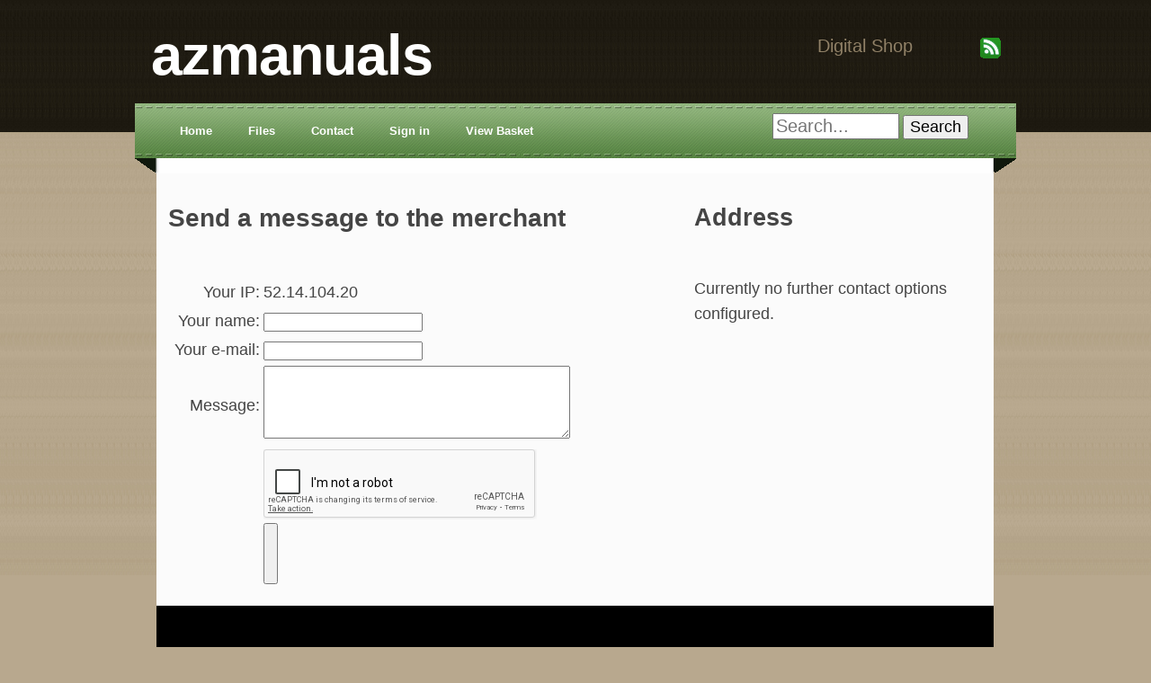

--- FILE ---
content_type: text/html; charset=ISO-8859-1
request_url: http://azmanuals.tradebit.com/contact
body_size: 2662
content:
<!DOCTYPE html PUBLIC "-//W3C//DTD XHTML 1.0 Strict//EN" "http://www.w3.org/TR/xhtml1/DTD/xhtml1-strict.dtd">
<html xmlns="http://www.w3.org/1999/xhtml" xml:lang="en" lang="en">
<head>
    <title>Contact azmanuals</title>
            <META NAME="keywords" CONTENT="Address, Contact, Mail, Email, azmanuals, azmanuals azmanuals">
                <META NAME="description" CONTENT="Contact address and email azmanuals">
        <META NAME="author" CONTENT="puzzler">

    <meta http-equiv="content-type" content="text/html;charset=iso-8859-2" />
    <link rel="stylesheet" href="https://azmanuals.tradebit.com/plugins/shop/output/pranab2/style.css" type="text/css" />
    <META NAME="ROBOTS" CONTENT="noindex, nofollow"><link href="https://azmanuals.tradebit.com/style/shop.css" rel="stylesheet" type="text/css">
<script src="https://www.tradebit.com/output/default/js/tbwidget.js"></script>
<script src="https://www.google.com/recaptcha/api.js"></script>
<script type="text/javascript" src="https://www.tradebit.com/output/default/jscache/c099db5008b3996573e9df5df16fecd78212.js"></script>
<style type="text/css">
.shCntctT {width: 450px;}
.shCntctTDL {width: 100px; text-align:right;}
.shCntctTDR {width: 320px;}
</style>
<script type="text/javascript">try {document.arrDic={"subdomain":"azmanuals","srvPathTB":"https:\/\/www.tradebit.com","srvPath":"https:\/\/azmanuals.tradebit.com","subduser-index":"543910","task":"contact","shCntctErrN":"Please enter your name!","shCntctErrE":"Please enter a valid email address!","shCntctErrM":"Your text is too short!","shCntctErrC":"Wrong captcha code!"};} catch(e) {;}</script>

<script type="text/javascript">
try {
window.TBSRVPATH='https://azmanuals.tradebit.com';
} catch(e) {;}
</script>

<script type="text/javascript">
try {
addOnLoadEvent(function() { $('body').append('<div id="div_transfergif" style="display:none">Loading...</div>') });
addOnLoadEvent(function() { window.setTimeout("document.TBShop.focusSrchInput('')",100) });
} catch(e) {;}
</script>
<base href="https://azmanuals.tradebit.com/">
</head>
<body>
<div id="divbody">
<div id="content">
    <div id="header">
        <div id="top_info">
            <div style="width: 100px; float: right;">
                <a href="https://azmanuals.tradebit.com/rss"><img src="https://azmanuals.tradebit.com/plugins/shop/output/pranab2/images/rss.gif" width="25" height="25" alt="rss" class="facebook"></a>
                            </div>
            <span id="spanTxtSlogan">Digital Shop</span>
        </div>
        <div id="divBeforeImgLogo" style="position:absolute"></div>
                    <div id="divSubDomName">
                <h1 id="h1SubDomName"><a href="https://azmanuals.tradebit.com/">azmanuals</a></h1>
            </div>
        
    </div>

    <div id="topmenu">
        <div id="topnav">

            <table align="right" style="margin: 8px 40px 0 0;">
                <tr><td style="vertical-align: middle">
                    <form id="sidebar-search" method="get" action="https://azmanuals.tradebit.com">
                        <input type="text" name="s" id="s" class="search-input" size="10" maxlength="200" style="font-size:20px;" value="" title="Search..." />
                        <input type="submit" value="Search" class="search-button" style="font-size:18px; margin: 0 0 3px 0"/>
                    </form>
                </td></tr>
            </table>

            <ul>
            <li><a href="https://azmanuals.tradebit.com/">Home</a></li><li><a href="https://azmanuals.tradebit.com/files">Files</a></li><li><a href="https://azmanuals.tradebit.com/contact">Contact</a></li><li><a href="https://azmanuals.tradebit.com/signin">Sign in</a></li><li><a href="javascript:TBWidget.add2basket('https://www.tradebit.com/sty_empty/B/')">View Basket</a></li>            </ul>
        </div>
    </div>

    <div id="menubot">
    </div>

    
    <div class="content_section">
                    <div id="divTopHorzC" style="width: 910px; margin: 0; padding:0; text-align:center; background-color: #FAFAFA;"><script type="text/javascript"><!--
ch_client = "tradebit";
ch_width = 728;
ch_height = 90;
ch_non_contextual = 1;
ch_default_category = "200001";
var ch_queries = new Array( );
var ch_selected=Math.floor((Math.random()*ch_queries.length));
if ( ch_selected < ch_queries.length ) {
ch_query = ch_queries[ch_selected];
}
//--></script>
<script  src="http://scripts.chitika.net/eminimalls/mm.js" type="text/javascript">
</script></div>
                <div class="divThePost"><table id="tableErrMsg" style="display: none;">
    <tr>
        <td><a href="javascript:document.TBShop.closeErr()" id="aErrCl" style="display:block; position: absolute; margin: -35px -35px;"> </a><span id="divErrMsgTradebit"></span></td>
    </tr>
</table>
<table id="tableOkMsg" style="margin:10px; border: 0px solid #05A406; background-color: #05A406; color: #FFFFFF; width: 90%; padding-left: 20px; padding-top: 5px; padding-right: 20px;border-radius: 7px; -moz-border-radius: 7px; -webkit-border-radius: 7px; display: none;">
    <tr>
        <td><span id="divOkMsgTradebit"></span></td>
    </tr>
</table><div id="divAjaxResp" style="display: none;"></div><table id="tableContactBig"><tr><td>
<div id="divContactMsg" style="float: left;">
    <h2>Send a message to the merchant</h2>
    <form id="formContact"
          action="https://azmanuals.tradebit.com/contact"
          onsubmit="return document.TBShop.submitCntct();">

        <table class="shCntctT" id="tableShCntct">
                        
            <tr>
                <td class="shCntctTDL">
                    <br>
                    Your IP:
                </td>
                <td class="shCntctTDR">
                    <br>
                    52.14.104.20                </td>
            </tr>
            <tr>
                <td class="shCntctTDL">
                    Your name:
                </td>
                <td class="shCntctTDR">
                    <input id="inputYourName" type="text" name="your-name" value="">
                </td>
            </tr>
            <tr>
                <td class="shCntctTDL">
                    Your e-mail:
                </td>
                <td class="shCntctTDR">
                    <input id="inputYourEmail" type="email" name="your-email" value="">
                </td>
            </tr>
            <tr>
                <td class="shCntctTDL">
                    Message:
                </td>
                <td class="shCntctTDR">
                    <textarea id="textareaYourMsg" name="your-msg" rows="5" cols="40"></textarea><br>
                    <!-- Please include a detailed description, the reason of your email to me and a telephone number, if you want to have a call back! -->
                </td>
            </tr>
            <tr><td class="shCntctTDL">&nbsp;</td><td align="left"><div class="g-recaptcha" data-sitekey="6LdZeBIUAAAAALqx14F7hFw0AXe86wlLSdzdUCPe"></div></td></tr>
                        <tr>
                <td class="shCntctTDL">
                    &nbsp;
                </td>
                <td class="shCntctTDR">
                    <input type="submit" style="font-size: 3em;">
                </td>
            </tr>
        </table>
    </form>
</div>
    <div id="divContactAddr" style="float: right;">
        <h2>Address                    </h2>
        <br>
                <div id="divContactAddrV">Currently no further contact options configured.</div>
    </div>
</td></tr></table>
</div>    </div>

            <div style="width: 931px; margin: 0 0 0 24px; padding:0; text-align:center; background-color: #FAFAFA;"><script type="text/javascript"><!--
ch_client = "tradebit";
ch_width = 160;
ch_height = 160;
ch_non_contextual = 1;
ch_default_category = "200001";
var ch_queries = new Array( );
var ch_selected=Math.floor((Math.random()*ch_queries.length));
if ( ch_selected < ch_queries.length ) {
ch_query = ch_queries[ch_selected];
}
//--></script>
<script  src="http://scripts.chitika.net/eminimalls/mm.js" type="text/javascript">
</script></div>
    
    <div id="divExtraLinks" class="footer">
        <table>
            <tr>
                <td>
                    <a href="https://www.tradebit.com/A/">Affiliate Program</a>
                </td>
                <td>
                    <a href="https://azmanuals.tradebit.com/rss">RSS Feed</a>
                </td>
                                <td>
                    <a href="https://www.tradebit.com">Sell downloads</a>
                </td>

            </tr>
        </table>
    </div>
</div>
</div>
</body>
</html>


--- FILE ---
content_type: text/html; charset=utf-8
request_url: https://www.google.com/recaptcha/api2/anchor?ar=1&k=6LdZeBIUAAAAALqx14F7hFw0AXe86wlLSdzdUCPe&co=aHR0cDovL2F6bWFudWFscy50cmFkZWJpdC5jb206ODA.&hl=en&v=PoyoqOPhxBO7pBk68S4YbpHZ&size=normal&anchor-ms=20000&execute-ms=30000&cb=wof2w797j1td
body_size: 49327
content:
<!DOCTYPE HTML><html dir="ltr" lang="en"><head><meta http-equiv="Content-Type" content="text/html; charset=UTF-8">
<meta http-equiv="X-UA-Compatible" content="IE=edge">
<title>reCAPTCHA</title>
<style type="text/css">
/* cyrillic-ext */
@font-face {
  font-family: 'Roboto';
  font-style: normal;
  font-weight: 400;
  font-stretch: 100%;
  src: url(//fonts.gstatic.com/s/roboto/v48/KFO7CnqEu92Fr1ME7kSn66aGLdTylUAMa3GUBHMdazTgWw.woff2) format('woff2');
  unicode-range: U+0460-052F, U+1C80-1C8A, U+20B4, U+2DE0-2DFF, U+A640-A69F, U+FE2E-FE2F;
}
/* cyrillic */
@font-face {
  font-family: 'Roboto';
  font-style: normal;
  font-weight: 400;
  font-stretch: 100%;
  src: url(//fonts.gstatic.com/s/roboto/v48/KFO7CnqEu92Fr1ME7kSn66aGLdTylUAMa3iUBHMdazTgWw.woff2) format('woff2');
  unicode-range: U+0301, U+0400-045F, U+0490-0491, U+04B0-04B1, U+2116;
}
/* greek-ext */
@font-face {
  font-family: 'Roboto';
  font-style: normal;
  font-weight: 400;
  font-stretch: 100%;
  src: url(//fonts.gstatic.com/s/roboto/v48/KFO7CnqEu92Fr1ME7kSn66aGLdTylUAMa3CUBHMdazTgWw.woff2) format('woff2');
  unicode-range: U+1F00-1FFF;
}
/* greek */
@font-face {
  font-family: 'Roboto';
  font-style: normal;
  font-weight: 400;
  font-stretch: 100%;
  src: url(//fonts.gstatic.com/s/roboto/v48/KFO7CnqEu92Fr1ME7kSn66aGLdTylUAMa3-UBHMdazTgWw.woff2) format('woff2');
  unicode-range: U+0370-0377, U+037A-037F, U+0384-038A, U+038C, U+038E-03A1, U+03A3-03FF;
}
/* math */
@font-face {
  font-family: 'Roboto';
  font-style: normal;
  font-weight: 400;
  font-stretch: 100%;
  src: url(//fonts.gstatic.com/s/roboto/v48/KFO7CnqEu92Fr1ME7kSn66aGLdTylUAMawCUBHMdazTgWw.woff2) format('woff2');
  unicode-range: U+0302-0303, U+0305, U+0307-0308, U+0310, U+0312, U+0315, U+031A, U+0326-0327, U+032C, U+032F-0330, U+0332-0333, U+0338, U+033A, U+0346, U+034D, U+0391-03A1, U+03A3-03A9, U+03B1-03C9, U+03D1, U+03D5-03D6, U+03F0-03F1, U+03F4-03F5, U+2016-2017, U+2034-2038, U+203C, U+2040, U+2043, U+2047, U+2050, U+2057, U+205F, U+2070-2071, U+2074-208E, U+2090-209C, U+20D0-20DC, U+20E1, U+20E5-20EF, U+2100-2112, U+2114-2115, U+2117-2121, U+2123-214F, U+2190, U+2192, U+2194-21AE, U+21B0-21E5, U+21F1-21F2, U+21F4-2211, U+2213-2214, U+2216-22FF, U+2308-230B, U+2310, U+2319, U+231C-2321, U+2336-237A, U+237C, U+2395, U+239B-23B7, U+23D0, U+23DC-23E1, U+2474-2475, U+25AF, U+25B3, U+25B7, U+25BD, U+25C1, U+25CA, U+25CC, U+25FB, U+266D-266F, U+27C0-27FF, U+2900-2AFF, U+2B0E-2B11, U+2B30-2B4C, U+2BFE, U+3030, U+FF5B, U+FF5D, U+1D400-1D7FF, U+1EE00-1EEFF;
}
/* symbols */
@font-face {
  font-family: 'Roboto';
  font-style: normal;
  font-weight: 400;
  font-stretch: 100%;
  src: url(//fonts.gstatic.com/s/roboto/v48/KFO7CnqEu92Fr1ME7kSn66aGLdTylUAMaxKUBHMdazTgWw.woff2) format('woff2');
  unicode-range: U+0001-000C, U+000E-001F, U+007F-009F, U+20DD-20E0, U+20E2-20E4, U+2150-218F, U+2190, U+2192, U+2194-2199, U+21AF, U+21E6-21F0, U+21F3, U+2218-2219, U+2299, U+22C4-22C6, U+2300-243F, U+2440-244A, U+2460-24FF, U+25A0-27BF, U+2800-28FF, U+2921-2922, U+2981, U+29BF, U+29EB, U+2B00-2BFF, U+4DC0-4DFF, U+FFF9-FFFB, U+10140-1018E, U+10190-1019C, U+101A0, U+101D0-101FD, U+102E0-102FB, U+10E60-10E7E, U+1D2C0-1D2D3, U+1D2E0-1D37F, U+1F000-1F0FF, U+1F100-1F1AD, U+1F1E6-1F1FF, U+1F30D-1F30F, U+1F315, U+1F31C, U+1F31E, U+1F320-1F32C, U+1F336, U+1F378, U+1F37D, U+1F382, U+1F393-1F39F, U+1F3A7-1F3A8, U+1F3AC-1F3AF, U+1F3C2, U+1F3C4-1F3C6, U+1F3CA-1F3CE, U+1F3D4-1F3E0, U+1F3ED, U+1F3F1-1F3F3, U+1F3F5-1F3F7, U+1F408, U+1F415, U+1F41F, U+1F426, U+1F43F, U+1F441-1F442, U+1F444, U+1F446-1F449, U+1F44C-1F44E, U+1F453, U+1F46A, U+1F47D, U+1F4A3, U+1F4B0, U+1F4B3, U+1F4B9, U+1F4BB, U+1F4BF, U+1F4C8-1F4CB, U+1F4D6, U+1F4DA, U+1F4DF, U+1F4E3-1F4E6, U+1F4EA-1F4ED, U+1F4F7, U+1F4F9-1F4FB, U+1F4FD-1F4FE, U+1F503, U+1F507-1F50B, U+1F50D, U+1F512-1F513, U+1F53E-1F54A, U+1F54F-1F5FA, U+1F610, U+1F650-1F67F, U+1F687, U+1F68D, U+1F691, U+1F694, U+1F698, U+1F6AD, U+1F6B2, U+1F6B9-1F6BA, U+1F6BC, U+1F6C6-1F6CF, U+1F6D3-1F6D7, U+1F6E0-1F6EA, U+1F6F0-1F6F3, U+1F6F7-1F6FC, U+1F700-1F7FF, U+1F800-1F80B, U+1F810-1F847, U+1F850-1F859, U+1F860-1F887, U+1F890-1F8AD, U+1F8B0-1F8BB, U+1F8C0-1F8C1, U+1F900-1F90B, U+1F93B, U+1F946, U+1F984, U+1F996, U+1F9E9, U+1FA00-1FA6F, U+1FA70-1FA7C, U+1FA80-1FA89, U+1FA8F-1FAC6, U+1FACE-1FADC, U+1FADF-1FAE9, U+1FAF0-1FAF8, U+1FB00-1FBFF;
}
/* vietnamese */
@font-face {
  font-family: 'Roboto';
  font-style: normal;
  font-weight: 400;
  font-stretch: 100%;
  src: url(//fonts.gstatic.com/s/roboto/v48/KFO7CnqEu92Fr1ME7kSn66aGLdTylUAMa3OUBHMdazTgWw.woff2) format('woff2');
  unicode-range: U+0102-0103, U+0110-0111, U+0128-0129, U+0168-0169, U+01A0-01A1, U+01AF-01B0, U+0300-0301, U+0303-0304, U+0308-0309, U+0323, U+0329, U+1EA0-1EF9, U+20AB;
}
/* latin-ext */
@font-face {
  font-family: 'Roboto';
  font-style: normal;
  font-weight: 400;
  font-stretch: 100%;
  src: url(//fonts.gstatic.com/s/roboto/v48/KFO7CnqEu92Fr1ME7kSn66aGLdTylUAMa3KUBHMdazTgWw.woff2) format('woff2');
  unicode-range: U+0100-02BA, U+02BD-02C5, U+02C7-02CC, U+02CE-02D7, U+02DD-02FF, U+0304, U+0308, U+0329, U+1D00-1DBF, U+1E00-1E9F, U+1EF2-1EFF, U+2020, U+20A0-20AB, U+20AD-20C0, U+2113, U+2C60-2C7F, U+A720-A7FF;
}
/* latin */
@font-face {
  font-family: 'Roboto';
  font-style: normal;
  font-weight: 400;
  font-stretch: 100%;
  src: url(//fonts.gstatic.com/s/roboto/v48/KFO7CnqEu92Fr1ME7kSn66aGLdTylUAMa3yUBHMdazQ.woff2) format('woff2');
  unicode-range: U+0000-00FF, U+0131, U+0152-0153, U+02BB-02BC, U+02C6, U+02DA, U+02DC, U+0304, U+0308, U+0329, U+2000-206F, U+20AC, U+2122, U+2191, U+2193, U+2212, U+2215, U+FEFF, U+FFFD;
}
/* cyrillic-ext */
@font-face {
  font-family: 'Roboto';
  font-style: normal;
  font-weight: 500;
  font-stretch: 100%;
  src: url(//fonts.gstatic.com/s/roboto/v48/KFO7CnqEu92Fr1ME7kSn66aGLdTylUAMa3GUBHMdazTgWw.woff2) format('woff2');
  unicode-range: U+0460-052F, U+1C80-1C8A, U+20B4, U+2DE0-2DFF, U+A640-A69F, U+FE2E-FE2F;
}
/* cyrillic */
@font-face {
  font-family: 'Roboto';
  font-style: normal;
  font-weight: 500;
  font-stretch: 100%;
  src: url(//fonts.gstatic.com/s/roboto/v48/KFO7CnqEu92Fr1ME7kSn66aGLdTylUAMa3iUBHMdazTgWw.woff2) format('woff2');
  unicode-range: U+0301, U+0400-045F, U+0490-0491, U+04B0-04B1, U+2116;
}
/* greek-ext */
@font-face {
  font-family: 'Roboto';
  font-style: normal;
  font-weight: 500;
  font-stretch: 100%;
  src: url(//fonts.gstatic.com/s/roboto/v48/KFO7CnqEu92Fr1ME7kSn66aGLdTylUAMa3CUBHMdazTgWw.woff2) format('woff2');
  unicode-range: U+1F00-1FFF;
}
/* greek */
@font-face {
  font-family: 'Roboto';
  font-style: normal;
  font-weight: 500;
  font-stretch: 100%;
  src: url(//fonts.gstatic.com/s/roboto/v48/KFO7CnqEu92Fr1ME7kSn66aGLdTylUAMa3-UBHMdazTgWw.woff2) format('woff2');
  unicode-range: U+0370-0377, U+037A-037F, U+0384-038A, U+038C, U+038E-03A1, U+03A3-03FF;
}
/* math */
@font-face {
  font-family: 'Roboto';
  font-style: normal;
  font-weight: 500;
  font-stretch: 100%;
  src: url(//fonts.gstatic.com/s/roboto/v48/KFO7CnqEu92Fr1ME7kSn66aGLdTylUAMawCUBHMdazTgWw.woff2) format('woff2');
  unicode-range: U+0302-0303, U+0305, U+0307-0308, U+0310, U+0312, U+0315, U+031A, U+0326-0327, U+032C, U+032F-0330, U+0332-0333, U+0338, U+033A, U+0346, U+034D, U+0391-03A1, U+03A3-03A9, U+03B1-03C9, U+03D1, U+03D5-03D6, U+03F0-03F1, U+03F4-03F5, U+2016-2017, U+2034-2038, U+203C, U+2040, U+2043, U+2047, U+2050, U+2057, U+205F, U+2070-2071, U+2074-208E, U+2090-209C, U+20D0-20DC, U+20E1, U+20E5-20EF, U+2100-2112, U+2114-2115, U+2117-2121, U+2123-214F, U+2190, U+2192, U+2194-21AE, U+21B0-21E5, U+21F1-21F2, U+21F4-2211, U+2213-2214, U+2216-22FF, U+2308-230B, U+2310, U+2319, U+231C-2321, U+2336-237A, U+237C, U+2395, U+239B-23B7, U+23D0, U+23DC-23E1, U+2474-2475, U+25AF, U+25B3, U+25B7, U+25BD, U+25C1, U+25CA, U+25CC, U+25FB, U+266D-266F, U+27C0-27FF, U+2900-2AFF, U+2B0E-2B11, U+2B30-2B4C, U+2BFE, U+3030, U+FF5B, U+FF5D, U+1D400-1D7FF, U+1EE00-1EEFF;
}
/* symbols */
@font-face {
  font-family: 'Roboto';
  font-style: normal;
  font-weight: 500;
  font-stretch: 100%;
  src: url(//fonts.gstatic.com/s/roboto/v48/KFO7CnqEu92Fr1ME7kSn66aGLdTylUAMaxKUBHMdazTgWw.woff2) format('woff2');
  unicode-range: U+0001-000C, U+000E-001F, U+007F-009F, U+20DD-20E0, U+20E2-20E4, U+2150-218F, U+2190, U+2192, U+2194-2199, U+21AF, U+21E6-21F0, U+21F3, U+2218-2219, U+2299, U+22C4-22C6, U+2300-243F, U+2440-244A, U+2460-24FF, U+25A0-27BF, U+2800-28FF, U+2921-2922, U+2981, U+29BF, U+29EB, U+2B00-2BFF, U+4DC0-4DFF, U+FFF9-FFFB, U+10140-1018E, U+10190-1019C, U+101A0, U+101D0-101FD, U+102E0-102FB, U+10E60-10E7E, U+1D2C0-1D2D3, U+1D2E0-1D37F, U+1F000-1F0FF, U+1F100-1F1AD, U+1F1E6-1F1FF, U+1F30D-1F30F, U+1F315, U+1F31C, U+1F31E, U+1F320-1F32C, U+1F336, U+1F378, U+1F37D, U+1F382, U+1F393-1F39F, U+1F3A7-1F3A8, U+1F3AC-1F3AF, U+1F3C2, U+1F3C4-1F3C6, U+1F3CA-1F3CE, U+1F3D4-1F3E0, U+1F3ED, U+1F3F1-1F3F3, U+1F3F5-1F3F7, U+1F408, U+1F415, U+1F41F, U+1F426, U+1F43F, U+1F441-1F442, U+1F444, U+1F446-1F449, U+1F44C-1F44E, U+1F453, U+1F46A, U+1F47D, U+1F4A3, U+1F4B0, U+1F4B3, U+1F4B9, U+1F4BB, U+1F4BF, U+1F4C8-1F4CB, U+1F4D6, U+1F4DA, U+1F4DF, U+1F4E3-1F4E6, U+1F4EA-1F4ED, U+1F4F7, U+1F4F9-1F4FB, U+1F4FD-1F4FE, U+1F503, U+1F507-1F50B, U+1F50D, U+1F512-1F513, U+1F53E-1F54A, U+1F54F-1F5FA, U+1F610, U+1F650-1F67F, U+1F687, U+1F68D, U+1F691, U+1F694, U+1F698, U+1F6AD, U+1F6B2, U+1F6B9-1F6BA, U+1F6BC, U+1F6C6-1F6CF, U+1F6D3-1F6D7, U+1F6E0-1F6EA, U+1F6F0-1F6F3, U+1F6F7-1F6FC, U+1F700-1F7FF, U+1F800-1F80B, U+1F810-1F847, U+1F850-1F859, U+1F860-1F887, U+1F890-1F8AD, U+1F8B0-1F8BB, U+1F8C0-1F8C1, U+1F900-1F90B, U+1F93B, U+1F946, U+1F984, U+1F996, U+1F9E9, U+1FA00-1FA6F, U+1FA70-1FA7C, U+1FA80-1FA89, U+1FA8F-1FAC6, U+1FACE-1FADC, U+1FADF-1FAE9, U+1FAF0-1FAF8, U+1FB00-1FBFF;
}
/* vietnamese */
@font-face {
  font-family: 'Roboto';
  font-style: normal;
  font-weight: 500;
  font-stretch: 100%;
  src: url(//fonts.gstatic.com/s/roboto/v48/KFO7CnqEu92Fr1ME7kSn66aGLdTylUAMa3OUBHMdazTgWw.woff2) format('woff2');
  unicode-range: U+0102-0103, U+0110-0111, U+0128-0129, U+0168-0169, U+01A0-01A1, U+01AF-01B0, U+0300-0301, U+0303-0304, U+0308-0309, U+0323, U+0329, U+1EA0-1EF9, U+20AB;
}
/* latin-ext */
@font-face {
  font-family: 'Roboto';
  font-style: normal;
  font-weight: 500;
  font-stretch: 100%;
  src: url(//fonts.gstatic.com/s/roboto/v48/KFO7CnqEu92Fr1ME7kSn66aGLdTylUAMa3KUBHMdazTgWw.woff2) format('woff2');
  unicode-range: U+0100-02BA, U+02BD-02C5, U+02C7-02CC, U+02CE-02D7, U+02DD-02FF, U+0304, U+0308, U+0329, U+1D00-1DBF, U+1E00-1E9F, U+1EF2-1EFF, U+2020, U+20A0-20AB, U+20AD-20C0, U+2113, U+2C60-2C7F, U+A720-A7FF;
}
/* latin */
@font-face {
  font-family: 'Roboto';
  font-style: normal;
  font-weight: 500;
  font-stretch: 100%;
  src: url(//fonts.gstatic.com/s/roboto/v48/KFO7CnqEu92Fr1ME7kSn66aGLdTylUAMa3yUBHMdazQ.woff2) format('woff2');
  unicode-range: U+0000-00FF, U+0131, U+0152-0153, U+02BB-02BC, U+02C6, U+02DA, U+02DC, U+0304, U+0308, U+0329, U+2000-206F, U+20AC, U+2122, U+2191, U+2193, U+2212, U+2215, U+FEFF, U+FFFD;
}
/* cyrillic-ext */
@font-face {
  font-family: 'Roboto';
  font-style: normal;
  font-weight: 900;
  font-stretch: 100%;
  src: url(//fonts.gstatic.com/s/roboto/v48/KFO7CnqEu92Fr1ME7kSn66aGLdTylUAMa3GUBHMdazTgWw.woff2) format('woff2');
  unicode-range: U+0460-052F, U+1C80-1C8A, U+20B4, U+2DE0-2DFF, U+A640-A69F, U+FE2E-FE2F;
}
/* cyrillic */
@font-face {
  font-family: 'Roboto';
  font-style: normal;
  font-weight: 900;
  font-stretch: 100%;
  src: url(//fonts.gstatic.com/s/roboto/v48/KFO7CnqEu92Fr1ME7kSn66aGLdTylUAMa3iUBHMdazTgWw.woff2) format('woff2');
  unicode-range: U+0301, U+0400-045F, U+0490-0491, U+04B0-04B1, U+2116;
}
/* greek-ext */
@font-face {
  font-family: 'Roboto';
  font-style: normal;
  font-weight: 900;
  font-stretch: 100%;
  src: url(//fonts.gstatic.com/s/roboto/v48/KFO7CnqEu92Fr1ME7kSn66aGLdTylUAMa3CUBHMdazTgWw.woff2) format('woff2');
  unicode-range: U+1F00-1FFF;
}
/* greek */
@font-face {
  font-family: 'Roboto';
  font-style: normal;
  font-weight: 900;
  font-stretch: 100%;
  src: url(//fonts.gstatic.com/s/roboto/v48/KFO7CnqEu92Fr1ME7kSn66aGLdTylUAMa3-UBHMdazTgWw.woff2) format('woff2');
  unicode-range: U+0370-0377, U+037A-037F, U+0384-038A, U+038C, U+038E-03A1, U+03A3-03FF;
}
/* math */
@font-face {
  font-family: 'Roboto';
  font-style: normal;
  font-weight: 900;
  font-stretch: 100%;
  src: url(//fonts.gstatic.com/s/roboto/v48/KFO7CnqEu92Fr1ME7kSn66aGLdTylUAMawCUBHMdazTgWw.woff2) format('woff2');
  unicode-range: U+0302-0303, U+0305, U+0307-0308, U+0310, U+0312, U+0315, U+031A, U+0326-0327, U+032C, U+032F-0330, U+0332-0333, U+0338, U+033A, U+0346, U+034D, U+0391-03A1, U+03A3-03A9, U+03B1-03C9, U+03D1, U+03D5-03D6, U+03F0-03F1, U+03F4-03F5, U+2016-2017, U+2034-2038, U+203C, U+2040, U+2043, U+2047, U+2050, U+2057, U+205F, U+2070-2071, U+2074-208E, U+2090-209C, U+20D0-20DC, U+20E1, U+20E5-20EF, U+2100-2112, U+2114-2115, U+2117-2121, U+2123-214F, U+2190, U+2192, U+2194-21AE, U+21B0-21E5, U+21F1-21F2, U+21F4-2211, U+2213-2214, U+2216-22FF, U+2308-230B, U+2310, U+2319, U+231C-2321, U+2336-237A, U+237C, U+2395, U+239B-23B7, U+23D0, U+23DC-23E1, U+2474-2475, U+25AF, U+25B3, U+25B7, U+25BD, U+25C1, U+25CA, U+25CC, U+25FB, U+266D-266F, U+27C0-27FF, U+2900-2AFF, U+2B0E-2B11, U+2B30-2B4C, U+2BFE, U+3030, U+FF5B, U+FF5D, U+1D400-1D7FF, U+1EE00-1EEFF;
}
/* symbols */
@font-face {
  font-family: 'Roboto';
  font-style: normal;
  font-weight: 900;
  font-stretch: 100%;
  src: url(//fonts.gstatic.com/s/roboto/v48/KFO7CnqEu92Fr1ME7kSn66aGLdTylUAMaxKUBHMdazTgWw.woff2) format('woff2');
  unicode-range: U+0001-000C, U+000E-001F, U+007F-009F, U+20DD-20E0, U+20E2-20E4, U+2150-218F, U+2190, U+2192, U+2194-2199, U+21AF, U+21E6-21F0, U+21F3, U+2218-2219, U+2299, U+22C4-22C6, U+2300-243F, U+2440-244A, U+2460-24FF, U+25A0-27BF, U+2800-28FF, U+2921-2922, U+2981, U+29BF, U+29EB, U+2B00-2BFF, U+4DC0-4DFF, U+FFF9-FFFB, U+10140-1018E, U+10190-1019C, U+101A0, U+101D0-101FD, U+102E0-102FB, U+10E60-10E7E, U+1D2C0-1D2D3, U+1D2E0-1D37F, U+1F000-1F0FF, U+1F100-1F1AD, U+1F1E6-1F1FF, U+1F30D-1F30F, U+1F315, U+1F31C, U+1F31E, U+1F320-1F32C, U+1F336, U+1F378, U+1F37D, U+1F382, U+1F393-1F39F, U+1F3A7-1F3A8, U+1F3AC-1F3AF, U+1F3C2, U+1F3C4-1F3C6, U+1F3CA-1F3CE, U+1F3D4-1F3E0, U+1F3ED, U+1F3F1-1F3F3, U+1F3F5-1F3F7, U+1F408, U+1F415, U+1F41F, U+1F426, U+1F43F, U+1F441-1F442, U+1F444, U+1F446-1F449, U+1F44C-1F44E, U+1F453, U+1F46A, U+1F47D, U+1F4A3, U+1F4B0, U+1F4B3, U+1F4B9, U+1F4BB, U+1F4BF, U+1F4C8-1F4CB, U+1F4D6, U+1F4DA, U+1F4DF, U+1F4E3-1F4E6, U+1F4EA-1F4ED, U+1F4F7, U+1F4F9-1F4FB, U+1F4FD-1F4FE, U+1F503, U+1F507-1F50B, U+1F50D, U+1F512-1F513, U+1F53E-1F54A, U+1F54F-1F5FA, U+1F610, U+1F650-1F67F, U+1F687, U+1F68D, U+1F691, U+1F694, U+1F698, U+1F6AD, U+1F6B2, U+1F6B9-1F6BA, U+1F6BC, U+1F6C6-1F6CF, U+1F6D3-1F6D7, U+1F6E0-1F6EA, U+1F6F0-1F6F3, U+1F6F7-1F6FC, U+1F700-1F7FF, U+1F800-1F80B, U+1F810-1F847, U+1F850-1F859, U+1F860-1F887, U+1F890-1F8AD, U+1F8B0-1F8BB, U+1F8C0-1F8C1, U+1F900-1F90B, U+1F93B, U+1F946, U+1F984, U+1F996, U+1F9E9, U+1FA00-1FA6F, U+1FA70-1FA7C, U+1FA80-1FA89, U+1FA8F-1FAC6, U+1FACE-1FADC, U+1FADF-1FAE9, U+1FAF0-1FAF8, U+1FB00-1FBFF;
}
/* vietnamese */
@font-face {
  font-family: 'Roboto';
  font-style: normal;
  font-weight: 900;
  font-stretch: 100%;
  src: url(//fonts.gstatic.com/s/roboto/v48/KFO7CnqEu92Fr1ME7kSn66aGLdTylUAMa3OUBHMdazTgWw.woff2) format('woff2');
  unicode-range: U+0102-0103, U+0110-0111, U+0128-0129, U+0168-0169, U+01A0-01A1, U+01AF-01B0, U+0300-0301, U+0303-0304, U+0308-0309, U+0323, U+0329, U+1EA0-1EF9, U+20AB;
}
/* latin-ext */
@font-face {
  font-family: 'Roboto';
  font-style: normal;
  font-weight: 900;
  font-stretch: 100%;
  src: url(//fonts.gstatic.com/s/roboto/v48/KFO7CnqEu92Fr1ME7kSn66aGLdTylUAMa3KUBHMdazTgWw.woff2) format('woff2');
  unicode-range: U+0100-02BA, U+02BD-02C5, U+02C7-02CC, U+02CE-02D7, U+02DD-02FF, U+0304, U+0308, U+0329, U+1D00-1DBF, U+1E00-1E9F, U+1EF2-1EFF, U+2020, U+20A0-20AB, U+20AD-20C0, U+2113, U+2C60-2C7F, U+A720-A7FF;
}
/* latin */
@font-face {
  font-family: 'Roboto';
  font-style: normal;
  font-weight: 900;
  font-stretch: 100%;
  src: url(//fonts.gstatic.com/s/roboto/v48/KFO7CnqEu92Fr1ME7kSn66aGLdTylUAMa3yUBHMdazQ.woff2) format('woff2');
  unicode-range: U+0000-00FF, U+0131, U+0152-0153, U+02BB-02BC, U+02C6, U+02DA, U+02DC, U+0304, U+0308, U+0329, U+2000-206F, U+20AC, U+2122, U+2191, U+2193, U+2212, U+2215, U+FEFF, U+FFFD;
}

</style>
<link rel="stylesheet" type="text/css" href="https://www.gstatic.com/recaptcha/releases/PoyoqOPhxBO7pBk68S4YbpHZ/styles__ltr.css">
<script nonce="WDZ5tv9aL1SGIvGvFEzISA" type="text/javascript">window['__recaptcha_api'] = 'https://www.google.com/recaptcha/api2/';</script>
<script type="text/javascript" src="https://www.gstatic.com/recaptcha/releases/PoyoqOPhxBO7pBk68S4YbpHZ/recaptcha__en.js" nonce="WDZ5tv9aL1SGIvGvFEzISA">
      
    </script></head>
<body><div id="rc-anchor-alert" class="rc-anchor-alert"></div>
<input type="hidden" id="recaptcha-token" value="[base64]">
<script type="text/javascript" nonce="WDZ5tv9aL1SGIvGvFEzISA">
      recaptcha.anchor.Main.init("[\x22ainput\x22,[\x22bgdata\x22,\x22\x22,\[base64]/[base64]/[base64]/[base64]/[base64]/[base64]/KGcoTywyNTMsTy5PKSxVRyhPLEMpKTpnKE8sMjUzLEMpLE8pKSxsKSksTykpfSxieT1mdW5jdGlvbihDLE8sdSxsKXtmb3IobD0odT1SKEMpLDApO08+MDtPLS0pbD1sPDw4fFooQyk7ZyhDLHUsbCl9LFVHPWZ1bmN0aW9uKEMsTyl7Qy5pLmxlbmd0aD4xMDQ/[base64]/[base64]/[base64]/[base64]/[base64]/[base64]/[base64]\\u003d\x22,\[base64]\\u003d\x22,\[base64]/[base64]/DhsO4wqU+Q0M1wqvCkmkNF3I/[base64]/Ci8KXZ8Otw5ZcwoVKw4koOD/CtAwQdxXCkBzCjcKnw6bCllRZQsO3w5jClcKMS8Omw6vCukFaw77Cm2A/w5J5McKHMVrCo1hyXMO2K8KXGsK+w5chwpsFQcOyw7/CvMOzSEbDiMKxw6LChsK2w51ZwrMpXEMLwqvDnlwZOMK2YcKPUsO/[base64]/[base64]/DjXLDjAHDoBHCgG9Yw7RyZMKTwoRnw5sROxjCiMOZAcOPw7jDnQDCjyBgwq/CsmXDsV7CvMKkw5nCrDZOXHPDs8OowpB+wpcjD8KSLVLCnMKew7fDt1kLXX/DscOmwq14NBjCv8K7wpFcw67DhMODc2E/Y8KEw4h9wpTDq8O+OsKkwqbCpsOTw6BlWTtKwpzCl2zCqsKZwq/Ch8KLPcOMwo3Ckmlpw4LCj2Aewr/CuXY0wqI9wozChWYQwrdkw4XClsOzJhrDsVPDmQ3CowAZw5/[base64]/[base64]/[base64]/GsKkwqDDjMKjGMOEwo9kdCrDlkcjw7XCnDTDicOZIsOvGyVTw53CqQg7w7dBS8KfM0zDr8KKw7M/w5DCssKUUsO7w4waN8KEIMOyw7pOw6Ffw6TCj8OmwqY+w6HCkMKJwrXCnsK2NcOow6YnVVBGQMKdWFvCmWLCojTDgsKwY1h1wq16wrEvw5LCjiZvw4bCo8KqwoN4AcOFwp/[base64]/Cqk3DmDknw69aFSpKTmcNw4gXPS9yw4bDqzV+B8OfT8K3AzpBETPCtsKvwpwSw4LDuU44w7zCrjRlS8KmUMK9MknCh2zDp8K/FMKFwrTDqMObAcK5TMKHNRsCw4hewrjCrw4VecOzwqYNw5/ChcKoT3PDlsKVwpYiGHbDg3xnwrDDtA7DlsOEHsKkbsKaQ8KeHy/DnRwpNcKCN8OhwpbDtRdHCMOrw6NYPgfDosO+wq7Dv8OYLmNVwoPCtGnDsCQ9w6h7wohBwrPCsE48w5gjw7F+w5DCmcOXwqF9KFFyFFZxAz7CoTvCksOKwp84w4J1EcKbwqRPHGNTw7E9wojDmcK3wpp0O3/DocKvU8OkY8K4wrzCmcO3Ak7DigQ3fsK5TsOFw4jChkgzaAw+AMOZd8KVGMOWwqN5woXCqMKjFyTCkMKxwo1hwpI1w4TDl1kKw605eSsSw5zCkGksJzcJw5DCgE8XPRTDpMOwSkXDnMO8w5JLw51Lc8OTRBF/ecOgJVFdw79Ywrtxw6jDscOLw4ErCScFwqR+GMKVwpTCgGk9XBpCwrcNTVPDq8KkwqN5w7cYwrXDrcOtw4ofwpAewr/DsMOZwqLCsnXDjcKNTgNTI2ZpwpJ+wrpzXcOJw4fDqX8YfDDDp8KNwrUYwoQ9Z8Ktw6txdlXCpx5LwqEowo/ClgnDhHguw5/[base64]/Ck8O0dHxeNsOtw7FEw6MGQ8K8wokyw60tTMOBw5wDwpRqDsOFwqURw6zDsyvCrAbCsMKuwqg7w77DkmLDumJ0Q8Kawqtvwo/[base64]/Ozo2VcKpwprCs8KIw5nChljDkiPDgMK9w6HDqg1wd8KxZMObaXdVScOVwpY+woI5Z1vDksKRQB9+CsK4w6PCrCZJwqo2AldgdRHCrz/Cl8Kfw4zCtMOhGlLCkcKxw7LDocOuAi5FKxvCrsOLblLCvzkIwp9/[base64]/wpgSU8K9PcO4w6/Cj8OWazhRVnjCkyzCqTLDksKXVMOBwrzCqsODNDQCOzPCvwEgJRNSHsODw50awp4ZbTAYMMOXw5wae8ORw4x8SMOGwochw6TCjSHCjiB7PcKZwqHCm8KVw6XDvMOjw4jDlsK/w5LCqcKWw6ITw4lhJMORYsKyw6BXw7rCvyFOOFRNKMO5BwV2YcKGAiHDqGZpUQgcwoPCgsK9w47CqMO8NcOxUsKdaiJ0w4p4wpLDnVEyPMKyUkPCmVXCgcKvZFPCpsKLNsOOQRhLFMOFOsOcFk7ChTQ8wrNuwpUBH8K/w5DCocK/w5/Cv8OLwpZawrM/w5zDm3nCmMOFwoXClSvCv8O3w4oPe8KvND7CgcOMLsKybMKKworChDHCscOiV8KUBl4Kw67DrsKQw5scGMKgw4bCuBLDj8OWPsKJw7lDw7LCs8Oswo/CmygvwpQnw4nCpsOBOcKrw7rCgMKjTsOEMQxkwrp6wpJCwp3DhTvCrcOPGDAVw4rDiMKkSwA0w4/ClcK4woQkwofDsMODw6HDgmtOclHCmCcdwrfDosOWRTLDscO6FMK2EMOSwrXDnA1DwoDCh2oGP1/[base64]/Dr8Kvw4zDjsKNwobCtRstw7NXw5DDnCPDssO9QXZKI00cw6ZKZ8Kuw5RsTU/[base64]/[base64]/EnhtMcOWw5UUw4obw55qwoTDo8Kew7vDpQXCri/DksKgUm1JG3LChsOawo3CtG7DhXR3dRDDn8OpbcOww7B+YsKaw67DiMKYP8K0OsO7wp8qw4xuw5JuwoLDpkPCp1Q0csOSw4Vgwq9PCG1Lwpoqw7HDo8Kkw7bDgk9iZMKZw4fCt09owpTDpcKoX8O6ZEDCjC/DvCbCmMKLd2fDkMKucsOTw6R4TBAcRhTCpcOvXSzDmG8rJnF4AU7Cs03DhcK0FsOtO8OQZkPCoCfCrQTDrE4dwpAtQcKWZ8OWwrLDjkIUTlbCl8KvLTNEw6Zqw7k9w7smHgkvwqt5O37ClBLCgEF/wrPCv8KCwrxGw6DDj8O/QlZrVcK5WMOxwqQobcOvw5oJG2wqw4/Dny0gXcO1W8KkM8O4woEUIMK1w5HCpQcOMDU1dcO5L8K8w7kEE0jDrVIjdsOVwrzDhn/[base64]/w4pqwpt3w64rOcOLesOmfMOoXXpCGTDCtmQKacK3WzwXw5bCsDVpwoTDsmTCjWDDssKUwrPCnMOKIcOIS8KBBXvDt1HCtMOiw67CiMKnORvDvsOxT8Kkwo3Dlz7DqMKZFsK9CUZRRwc3J8K7wrPCjH/CjMO0LcOOw4rCuTDDrcKLw44wwrsxwqQkBMOXdRLDscKHwqDCl8Kew4hBw4cEI0DCi0MWGcOBw4vCuz/Cn8OOTcKhYsKPwo4lw6vDk1vCj08ceMO1SsOrFRItA8KyfMKlwpcSMMKXflbDlcKRw6/DhcKLd0XDr1VKYcKJL3/DusONw5Ycw5pIDxIFT8KdD8KVw7fDuMO/w63Cu8Kgw5rClnvDqcKew7ldECfCv07CosKgecOLw6LDq1lHw6vDjwsLwq3Dh2/[base64]/DqhfCkcOVw7zDiDTDqsOOYFTDrjNswpM8OcOuNEDConLCrWgNM8OkDR7CjC13w4DCpyw4w6bDsCPDkVBmwoJgfDQ8wp4WwowjXmrDiEJ4YcOBw5NWwpPDvcKsWsOfRsKOw4DCiMOwX25xw7XDocKqw6VQw4rCqiHCnsO3w5dfwpFow5PDsMOzw5Y4CDHChiYpwo0Fw6/[base64]/bmzDiwjDlm7DrMOkN8O4ZcKswoJ7AsKeZcKWwqEAwqPDjFVlwqsAFsOUwrXDt8Onb8OaU8OSYh3ChMKUWsOow409w7BSO0EEd8K3wobCp23DuibDv2LDisO0wodowrM0wq7Cpnt4BmFEw7NUcjfCtCE1ZjzCrTDChFFNAz4LOV/CosKlEMOAacOVw4TCsz7Dp8KeHsOFw5AVe8O+H07CssK8MEBgKMOcOmTDu8OedyXCk8Oqw5PDocKlIsKiPMKcWAFmAxTChsKAECbCqsKjw4rCv8OwYwDCoCIVCMORZ0PCv8O/w6suKcKJw6lsC8KZPcKzw7TDssKhwq7CtsKjwp99RsK9woQDAxE5w4rCisOeIRNYKB5owolewodtZsOWdcK5w45NJMKbwrYow5lHworCoEgGw6Qiw60kPlI3wq/Ct1ZuRMOnwrh2w6kVwr95dMOGw5rDuMKxw5k+U8OuL0HDoizDr8OVworDjwzChFHDrMOQw5rChXrCuSrDlgXCscKgwoLCpsKeB8OSw6Z5O8OWYcKkOcOdJsKQw6Mcw7dCw5fDtMKRw4N4GcK1wrvDpjcwPMKSw5Nkw5Qyw7s7wq91dMORVcOzIcOWchQeV0Z6dBjDoR/DrMKHCMOLwqJSdiAeIcOewofDsTfDmmsVBcKhwq/CksOdw4XCrsK4KsOmw7PDsifCosOGwpDDi0A0DsO3wqJXwp4dwoNBwrATwq99wqZzGgB5McKmfMK2w6dnX8KhwrvDlsKaw7jDu8K6Q8KVJRjDrMKTXikDPMO4eyPDkMKnesO1IwVwEMOPBn5VwqHDpT4/acKgw75xw6PCnMKLwoXCkMKww5/[base64]/wrJgasKWwo/CkcK6RjoYw4MkJsOQJcKZwql2OCbDgGZOw77Dk8ObIEULWDbCo8K6AcKMwpLDr8K/ZMKEwpghbMOxaTfDsGrDn8KVU8OYw7DCgsKFwqFeQSQFw5BRbjjDvcObw6B5CXjDozDCnMKbw5x8BzpYw5PChSR5wpoyIXLDssOPw5/[base64]/CvcOlf8KWwoBiw5nDq8KSJw7DillUw7/ClcKOeh/[base64]/K8ORCcKdwrzCq8OewrFxdsOowplQbGzDt8O5ZS/CkWIdMXHCkcOFw4LDq8OdwrFzwrTCvsKbw5dow751w4A0w5XDsAxjw7wuwrsPw7E1TcKYWsKqRMKVw7g8KcKmwpBde8O2w7UywqN/wp4Ww5zCtsOaZMK9w7XDlDFJwo4pw5lCY1F+w4zCh8KewobDkiHCmcOPBcKQw6cECcOQw6d/TVPDlcOMwo7ChkLCuMKhMcKBwozDl0fCnMOtwqkwwpfCjg52RgAqT8Obw689wqrCt8O6WMOdwojDpcKfwrzCrcOjBw8MG8KyJ8KSfVcEJ0zCtD0LwpYfaQnDrcKAKsK3TcOBwoQYw6/CshV3w6TCp8OmTsOeLCbDlsKpwqx4d1TCq8KtXV9EwqsKfsOKw7kgwpPCvSzCoTHCrkPDrcOTOsK8wpvDrx/DnsKVw6/DklRmB8KHKMK7w5/DmHPDucKva8OBwobCl8OkLQZZwrzCglHDijjDiHZLYcOzVk9TOMKkw7vCnMKnYxjDvALDlzHCsMKww6NtwpA/c8OEw6vDvMONw4ITwoBwCMKRKUFtwogtc0DDgMOWT8O+w5rCkXg4QgXDhFTDjMK/w7bChcOjw7PDnRImw6PDr0XCqMOqw7Uaw7zCrxwVV8KCEsOvw7jCrsOjIyfCq3MTw6DDqsOMwqd3w6nDoFLClsKJcShGLC4mVDo+f8KSw5fCtkJMSMKiw5MOUMOHXnLCi8KewqLCtsOLwqtkKnI8UVEwVx5cV8Omw5oMIS/CsMO1PcOcw58RWXfDmhbCm0TDhMOxwo/DggZiVFYcw69qNh7Dvy5RwqMIOsKYw6jDnUrClsObw4Uwwr3Cu8KLEsKifWnCn8O8wpfDr8OtXMO2w5/CscKmw7svwpYnwrlNwprCisOww7UxwpbDn8Kpw7vCuABgM8OEecOGQUPDgkcAw4/[base64]/[base64]/Ck1rChH8dw60KClLDm8OIwpbDiinDj8OIVcK8w7BnPihRZAvChGB5wp/Dr8KJHh/Dp8O4AihhYMO8w6fDqMO/[base64]/CqMKnPcOvMMKob8KTwr7Cqn7DhMOgHsOgFhnCtirCqsOMw5jChTY5fMO6woxbAVB8Im/[base64]/DsRMBwrTCujFpwo7ChxDCmsOgBcOXR1kzHcOgDmQjwpHCkMKJwr5BYsOxU3DCk2DDmyvClcOMHggLLsOYw6PCpF7Cm8O/w7HChHoSUTzClcO9w47DiMOUworCigEawqjDl8O0wqVsw7U0w6VRFUkBw5vDjsKNHBvCuMOyazzDjFvCkMOqMUkpwqUlwpJNw6Mgw4rDhyMkw5oYDcOuw6xwwp/DhABIb8O9wpDDnMK/[base64]/[base64]/[base64]/w4VUf8OGfcKdw4TCnMOcwo0Uf8O0wpTCvjrClMO6w7rDkcOkMBdqCSXCiG7DrS9QPsKOIFDDscKrw7tMBCE+w4TChMKqZmnCvFJVw4PCrD5+d8KaVcOOw69KwqhdEwMIwqrDvXbCvsKoF3MvQwEMDjjCt8OrdyfDgj/CrVwnSMOWw7/CncOsKBZ/[base64]/TcOOwqLDnnIfw7RDwrbDinjDgcO5AcOUw4vDncOmw50QwoN5w4U/AwrCvMKvZ8K5EcOLRHnDg0bDvcKnw4zDsn4SwpZbw4zDpMOgwqpYwrTCu8KDU8K0X8K+GsKaTmnDmVp5wozCrGMTCg/[base64]/UGHClsOiw6jDrDDCkcKRwo0MwprCj8KVwqHDqispwqvDvcOYR8OAeMKhesODO8OnwrJkwoXDlMKfw6TCu8KZwoLDm8KwVsO9w6kaw5htK8Kiw6oyw5/DuQUEHgosw6ZQwoYjUR5Za8Kfwr3ClcKpwqnCj3XCkV8yBMO3JMKBcMOLwq7Cn8OFTk/DjW5VOD7DvsOvP8OSe24DKMOiIVXDs8OwAsKjw7zCjsOuKcOWw6TDrTnDvwbCslXCvsOcw4nDisOgY2cNIFhMHzHCgcOBw7/[base64]/CtsKzRMKhd8KxZsKzAGTCjE/[base64]/IsKOUhEKEAgqdVhcT8OwRcKtwpjCusKmw7wPw5jCmMOsw50re8OLRMOxXMOrw44qw6HCgsOIwrzDjsOaw6JfHR3DuV7CtcOARHLCpsK6w5PDrx3DoUnDgcKFwr5jH8OdecOTw7vCnwrDgRZbwoHDu8OVZcO2w4DDmsOXwqIlEcO/w7vCo8OucsKgw4VbZsKhLRjClsKKwpDDhhsHwqbDtcKdeBjDqn/Di8OEw45iw4R7OMOLw5olfMKsJj3CvsKNIg/[base64]/KcKWw7Zgw4XCr8Kyc8K/w43DkgxeSw3Dhm/CpcKYH8KdG8OzEAxhwpA1w5fDikciwqHDsUJObsOZU27Ds8OMK8OLIVRODsOaw7MJw6Qxw5/DhB7CmyVLw5wrTHjCnMOGw6zDjcOxwrYPTXkGw7thw4/DrcOZw7Y7wrQ6wo7ChWQYw4VEw6h0wosWw49Gw5/[base64]/[base64]/CicKIaVzCl8OBTzsIwpgXw4AaIcOqw77DucOyf8O8NxYbwq3Cg8Oew68oC8KKwpE4w7vDhQhCccOzWC3DiMOuUwvDumnCpUPCusK6wqXCu8KRNz/CksObJQcXwr8iEn5bw7AAR0/CgR/[base64]/LljCuQoDJcKyJGzDp8Opb3TDjcO9ecOYbix5w7PDrMOSTTXCtsOeIEHDsWsKwoZXwopPwoYiwq48wpJhS2zDon/[base64]/AFrCmWPDmw/[base64]/[base64]/DoHxGcw3CgAAJwqllTMKiZVsVTlzDtyxhw5BFwo3Dhg/Dh3sYwpkBN0fCiCHChsOww60FSVnDvMKPw7XCo8O4w40eacOXVgrDu8OqMQFhw5szXQpvRcKdE8KJGkfCjjojXjPCunVRwp59E1/DtcOAAMO5wrfDgkjCi8OYw5/CucK6Chs3wp3Cj8KSwr1HwpYoGcKrOMO2a8Ocw6RvwrPDuT/Cv8OvWzbCmHTCgsKPQQfCmMOLbcOrw4jDuMOmwpkWwo1iOFjCpMOpFgkwwrTDigzCqF3Dk3YMEy9hwojDuVdjd2zDjHvDkMOvWAhRw5ZTEgw6UsKFcMOsJQbCiFnDjMOqw44HwoZWXUVuw7oSw6TCoAnClX1BBcOSASUawpBOY8KMM8Omw6/ChgRrwqtDw6nCjUzCukDDg8OOEFPDuAnCrm1Nw4oleRLDjMKdwr0rGMOXw5PDtXHCvG7CoUJBXcO0L8O6LMO1WDs1GiJVwq4rwpfCtVEGM8OpwpzDncKGwpsWT8OuN8KOw6AKw7EzD8KBwoLDugbDvgnDtcOUbBHCtMKQEMKfwq/[base64]/CnsK2IFrCgWpywpI+wqJnw5pENgg3w6/DrsKdEjPDpAkdwq/CoDBQYcONw6PDmcKWwp9qw4UtD8OYAmjDoGbDrlNkMsK/[base64]/[base64]/CgxjDlyzDo2DDnDbDhsOzLnptKTdhwr3DinlpwqLCuMOJwqMIwo/Dh8K8ZVgpwrFow79/I8KtPHjDl2bDpMK/Pwx1IUnDhsKpJzLDrHocw4F6w78VOi02P3nCvMK8f2PCtcKWSMKzS8OGwqhWb8K2UEI9w6rDr2jCjhkBw7EzYy1gw45Awp7DilDDkQkYBBV1w7zDhcKww68kwoIzMcK5w6IiwpzCj8K3w4jDkA/[base64]/DucKpb8O6wofClcK0w6s1cjjDvBR6wq92wpVSwqpUw6B8K8KBQDnCmcONwprCgcK8eTsVwp9yGwVUw7HCvWTCgEhoHMOzKwDDgTHDtMOJw43Dp1Qlw7bCjcKxwqAkPMK3woXDqjLDngrCnz8Dwq7Dr0vDpG0WKcKhCcKpwr/CvzrDnBbDgsKCwocLwrxfGMOWw5wew5MBX8KXwoAsKsOkEHxYHsOeI8O4Uhxnw7AWwrTCgcO3wqZ5wprCpDvDpyJrczrCpxTDssKBw5NWwqvDlRDCqDggwrPCh8Kfw6LClRAQwqrDijzCiMO5YMKGw7XCh8Kxw7/DhggWwrlawrXCgsOsBsKgwpLCsScULSloDMKZw6dXBA8DwoBHR8OPw7XCmMOXSQ/Dj8OvcsKQe8K4FlFqwqjCg8KzeFXCisKIMGzCjMKyR8K2wociIhnCu8KhwoXCjMOuBcKpwro1wo1KJgtNMV5GwrvCvcOCcwFhP8Kqw5vDnMOOwr9nw4PDkn90GcKUw7t9CyTDq8Ouw7PDr3XCpQ/Dm8KNwqFyUDtzw5c+w4zDksOow7F6w4/DlDAlw4/[base64]/XDfCkkQ0w7rDl8Kiwr/DhsKQUMOpMcOww7ZHwqNjbDTCljkJOk08wpLDhSc2w47Dt8Kbw4MeWA1bwr3Ds8KfcGvCmcKwPMKhaAbDiHEKC2vDgcOTQVB5bMKfGUHDjcKHD8KjejXDskQIw7HDrMOhOcOjw4/[base64]/DucKcIwDDvcK6wqsbwpMfF8OHdQ/CtcO3wqLCi8OWwqLDuk8Mw7vDokEwwqE0VSzCvcOjBXBHVA4/PsOgaMOSHC5QJ8Kxwr7Dl253wrkIBUjDg0AAw7rCs1rDnMKbMTZ0w7HDnVNBwrjCuiluT1rDrjnCrBrCmsOVwofCi8O/YHDDrC/DqMOcHxtIw43Cpi5Yw6gME8KrbcO1VEgnwrFlecOGF1Qnw6oXwp/Di8O2EcOiTBnDoATCvHnDlkDDo8Ohw7rDp8KCwp9hPMOZPXVaZ0kPGwfCkVjCvi/CkV7DpH4ZC8KJHsKCworCgh3DvCDDqMKdXULDi8KlOcODw4rDoMK5csONAMKrwoc5AUAww6vDimnDq8Kww7/[base64]/[base64]/Do8O+w6vChsK1w4DCmMKzwqbCqCPDnMKXw4UCwqLCicKYU3XCsmF9SsK9w5DDmcONwooew6JaUMK/w5hpHcOlWMOvw4DDqxMUw4PDnMOAcMOEwp5vDAA2w5Bgw6bDscODwoTCoRrClsOxdzLDv8OtwpDDuhoUw4pzwqxtVMKOwoM2wr7ChyYIRDtrw5/DnkrClnkZwroIwofDtsKBLcKLwrcrw5I3dsOjw45LwqESw5zDqUDDjsKVw5xbJQNjw4pPMSDDjGzDoFJZNCl/w7IJM35ZwpEfHcOgfMKvwqjDrS3DncKowoTCjMKuwr0law/CkBthwocuYMOAwq/CtlhFKV7Cn8KQbMOmCxoPw4XDqg/DuUldwoNBw7/ClcOqVjZzFENTdcO8TcKncMK6w4TCi8OFwp9FwrEYc2fCgMOHF3YYwqTDrsOWTDF2ZMKQDG7CiXAXwqsoGcOzw5QDwpJHO0pvLj4ew7UPC8K5w6fDrQc/TjvCgsKOT1vCpMOIw4dTHTJVBnbDq0vCr8Kbw63DpMKTAMObw6EJw6rCt8KZJsO1XsOWBU9MwqVLBMOrwptDw6fCinDClMKFN8KVwobCgUjCpGXChsKvSnxvwrRELj/CjnPChBXDuMKuU3c2wpDCv0bCu8O1wqTDgsK5CXgJS8OLw4nCijLDiMOWN2towqMKwofDnwDDgyx4IsOfw4vCkMO5IE/Dl8KUeBTDrMKQSy7CqcKadFPCpjgvIsKwGcKYwofCtMOfwr/CllPDicKkwoxRWMOwwqhPwrvCslnDqS3DnsKNJVXDoiLChcKuNUTDvsKjw6/CuHsZO8OyYhzDuMKHR8ORJsKtw58YwplrwqvCi8KZwqbCusKawpgMw4XCk8O7wpPDqXHDtnc4AihiQjAcw6x7OMOvwq1Xw7vDq1QLUH3CnQpXw4s7wok8w4/DnDvCn1c+w4jCqnkWwoPDmQLDuzJewrV6w6ADw4g9RHzCtcKJRMOhwoTClcOqwoZ9wodnRDAcfhhgQFHChxM8c8ONwrLCtyolFyrCsjQuasKAw4DDoMKlTsOkw6F6w7YMwr3CryF8w4ZyAApkfTlSLcO5IMOKw6pewp/DsMK9woRoDsK8woJOC8OWwrAsPT4uwp1Mw53DusOCAsOAwojDp8OZw7zCt8OGZl0ENTzCqRFkKsO1wrbCly/CjQbDmBrCucOPw7wqPQHCsWrDksOwOMKZw4UKw7ZRw4rCoMOowpV0ezvCiAgZWws5wqPDh8KSGcOPw4vChRp1w7EhERvDrMO8UsOKGcK3eMKnw67Cgkl3w4vCvMKTwrhMwp/CvGLDpsKoTsOOw6ZtwpXCuCXChgB3Gw/DmMKjw59NCmvDoGPDh8KJSV7CsAoXMRbDkiXDgcODw74SRxVrN8O5w5vCn1lbwrDCoMO6w7M8wptYw5QWwpQ6K8OXwovCtMOHwrIqFAQwYMKSbznCsMK4C8Kqw48zw44ow7BRWF8jwrnCtsORw6DDoUwMw5FywoZIw6guwo/[base64]/CocK8wrrDmFTCnsKQw6HDusO7XMK+GCk0NMOFbkh6LHIKw5k7w6TDnAXDmV7DncOKGSbDpQjDlMOiLsKgwp7ClsObw7RIw4fDjU/[base64]/CqcObw4NITcOyEcKXw6U1BcK7w4rCrH8Lw6HCkgPDigY+OiZXwowJacK9w6PDjF/Dk8KrwojDklUbPMOHHsKlHl3CpmTDsRBpAg/DsA1cEsO4UArDrMO/w44PTUnDk2/[base64]/cWMDSA8pwpEydnNqw7bCgxbCnD7DiQ/DggZvNMOBMnYpw6RPwpXDv8KewpXDn8KVcywIwq3CoS1+w6kkfiZgBzDCpw7CtH/DrMO2wo0OwoXDu8Ojw78dBg8BCcO9wq7Ck3XDkiLCkMKHZMK4w5bDlnHDoMKsesKQw5oeQRcOdcKYw6BocEzDrMOqCMK2w7rDklIvZATCphcrwoJ0wq/DiC7CsWc7wo3Dj8Ojw60JwpzDokodOcKtRRk/woR1McKkZnTDhcOWP1XDmUMXwq9IfsK4DMK7w41DZsKgXXvDnxBZw6U5wrNJCXpuTMOkTcKWw40SSsKccMK4O0cOw7fDtxjDncOKwoh/[base64]/[base64]/DqWJrFlHCocOcYlzCqHljw7/DtcK9f2PDv8OpwoIYwo8lZ8OmM8KXZSjCtVjDkmY7w6FBSk/CjsKvworCt8OJw7bChsOHw60rwq5OwqHCucKywpnCuMOwwoIKw6bCoAnCnU5Ww5bCsMKLw5PDncOtwq/[base64]/DgBJWUh9lJ8K2w51XKcOxwq3CmBDDozVrT8OiMzXCmMKqwrHDhsK/w7rDp2h8WQIwTw98HsO8w5RxRXLDsMK5AsKZTRHCoTfDrgPCp8O/w7LCpAbCscKzw6DCssKkMsODOMOmHBXCtno1RcOlw77DosOxw4LCm8Knw6QuwoZTwoPClsK0aMKIwrnCpWLCnMObUXfDlcObwrw9Ml3CqcKgd8OlXcKWw7zCusO9cx7CoU3Do8KHwooWwr5wwohKem1/AkN/[base64]/[base64]/DpkrCkcOEEsOtw4LCkHoIwojCnMOowonDocKvwqPCqlQ/X8Ocekoxw5LCvMK5wrrDj8KXwoXDqsKrw4Muw6JkeMKtw6DCnEFWXmJ3w581K8KZwprChMKkw7Vwwp3ChMOPdsOrw5bCoMOeRVrDn8KGwrkWw5Apwox4W3YawotgODUKNcK5L1HDglQ9KVwIw5rDr8ORfcODdMO0w60Lw4BLwrHCosOlwrTDqsK+KQLCr0/Du28RYgrClsO2woYmbilIw73DnUFnwoXCpsKDCMOawoU7woxKwrx8w5F9woPDhW3CglLCkjTDsAPDqTBoPsOcOcKKfljCsTDDkAU5J8K/woPCp8KNw6U4e8O+LcOvwrjDqMK1MFDDjcOGwr0Vwoxmw4TClMONUEzCr8KIGcOuw5bCnsKbw7kMwpIBWg7CmsOGJl7CqBTDskBxThx5S8O+w7DCt1MVa3fDpcKhUsOnAMOXSyMWehkDKB7Dk2LDjcKUwo/CsMKBw6Q4w6LDsxrDugrCmSLDsMOHw4fCvsODwqEcwrwMAz1oQFV9w5rDqgXDmwHClGDCkMK1JCxAGE9lwqcLwq8QfMKaw5hGTFHCo8KZw5PCicKybsO7acKow4nCv8KMwoLCnQvCkMKMw7XDusKKWHE2wr/[base64]/[base64]/w71GICfDpMKGaMKzwpHDisKySsOtZ8K8wpVqRjFow5PDrF0DEcOVw7nCkgc/[base64]/[base64]/[base64]/DqFspdxIkG8Obwqg1w5zDvQQtOk57P8KHwrlfZ0hZaQJSw5NKwqooN1x7MsKvw5l9wr8rS2dTV1BkJkfCqMORLSILwrHDqsOydMKYAgfDmRvDskk+TTzCu8KEXMKWDcOFwr/DtR3Drzx2woLCqhrCscKgwo81a8OBw5Zqw6Nqw6LDkMK8wrTDhsKvAMO8bhABAMKtf3oCfsKPw77DkG/CuMOVwr3CsMOaCDjClCk3XMOBACLCmcO8OcOhTmHClMOeR8O+JcKOwrnCpidZw50TwrXDsMO2wo5RegPDgMOXw5gmGBYqwoQ2McO/YVfDj8O/FH5Xw4PCuVoBNcODfEjDksOJwpXClA/CqFLCk8O8w6TCg3MIScKuPWPCk0/DhcKrw44pwrTDp8OCwq0kEmrCnAcZwqEzJcOzdnwvUsKswpZfQMOywozCpsOOKALCp8Khw5nCoDXDiMKYw4zDtMK3woRowrtyVWZ3w6zCo1V8csKiwr3DjcKXWsK3w4zDicO3woFiFw99LsK/Z8KTwos/e8O4HMOEVcOtw5fDmgHCpFjDucOPwrzCmMKhw756PcOawp3DsQcCASzCgiYmwqYSwrE5wqDConHCssO/w6HDklZzwoLCicO1LwvDicOMwpZ8wonCtSlQw7F1wo8Rw58ywozDgMO0DcONw6YOw4RRE8KOXMOAaDHDml3DmMOjbMO5c8Kywp9Iw5JhCsK6w7YpwosMw6Q0GsKFw7bCtsOkUlICw7EIwqXDjsOHH8KLw7/CjsKrwq9GwqXClMKVw6LDssO5CQkQwrNMw5gFCj54w6YGBsOzMsOXwqp7wooAwp3CrMKXwq0MF8KOwpnCksOII0nDmcKTEykVw58cBX/CqsKtDcO/wobCpsKvw6TDhXszw4HCt8O7wosWw6XCoDDCvMOIwozDnMKkwqkTRgrCvW9rVcOuQsOuZcKGJMO4asODw5tMKCbDuMKgXMOQQHtxAsOMw4Mrw73DvMKrwpMhworDu8Olw5TCjFRxTT9MSTJFMWrDmcOLw5HCrMOzd3JVMhjCgsK2H3BPw45cQURowqYiAilQc8K3w5/Ct1IAUMO3NcKGfcKgwo1dw4PDhUgnw7vDl8KlPMKUPsOmK8ODwohRGC7CnzrDncKlAcKIIwHDtRIsBDkgwowfw6rDjcOkwrt8XsO1wrF8w5vDhiVFwpbDmA/DuMOURVlEwqNwAGVLw77Cp3nDksKMBcKUTgo5WsKMwo3CpwnDnsOZRsOQwrrCo2PDrkx+HMKHClXCpMO2wqwBwqrDuE/DiEp6w7xgLivDlcODA8O9w53CmA5UXQlORMKgc8KvLRHCg8OSHcKMw6p3Z8KBwopvWsOSwphQVhTDusO4w6/DsMO5w4AQDg5gwrrCm1gKaSbCsS0Pwr1OwpPDlF9rwqsLPyldw7g0wqTDpsKww4XDmANpwpAEHcOa\x22],null,[\x22conf\x22,null,\x226LdZeBIUAAAAALqx14F7hFw0AXe86wlLSdzdUCPe\x22,0,null,null,null,0,[21,125,63,73,95,87,41,43,42,83,102,105,109,121],[1017145,594],0,null,null,null,null,0,null,0,1,700,1,null,0,\[base64]/76lBhmnigkZhAoZnOKMAhnM8xEZ\x22,0,0,null,null,1,null,0,1,null,null,null,0],\x22http://azmanuals.tradebit.com:80\x22,null,[1,1,1],null,null,null,0,3600,[\x22https://www.google.com/intl/en/policies/privacy/\x22,\x22https://www.google.com/intl/en/policies/terms/\x22],\x22VIh8ZkDQ5/fXVoSOBjEVatK6bhv6Vh7mi/n+PWkO+OQ\\u003d\x22,0,0,null,1,1769029912110,0,0,[246,58],null,[79],\x22RC-fL3ygBTjcVnelQ\x22,null,null,null,null,null,\x220dAFcWeA70J1wyh6W8of37lG7_rHsFbVE9-3PmAT-peh_8AyGmH799Igzb__08qDnYPC_dRmBekwZNWIhq0ishpKUNsnoZ-SKlBw\x22,1769112711912]");
    </script></body></html>

--- FILE ---
content_type: text/css
request_url: https://azmanuals.tradebit.com/plugins/shop/output/pranab2/style.css
body_size: 2766
content:
/* contact page */
#tableContactBig    {width: 100%; margin: 0; padding: 0; font-size: 18px;}
#divContactMsg      {width: 580px;}
#divContactMsg > h2 {font-size: 28px; width: 550px}
#tableShCntct td.shCntctTDL {width: 100px;}
#divContactAddr     {width: 320px;}


#tableSignIn {
    display: block;
    position: absolute; 
    box-shadow: 2px 4px 10px #5d884a;
    width: 550px;
    font-size: 30px;
    line-height: 35px;
    height: 150px;
    margin: -300px 0 40px 170px;
    padding: 15px;
    background: #ffffff;
    color: #000000;
    border: 1px solid #5d884a;
    border-radius: 10px;
    z-index: 1;
}
#tableSignIn input {font-size: 20px}
#divTableSignIn {height: 10px;}
#divSignInLinks  {float: right; font-size: 11px; color: #000;}
#divSignInLinks a {font-size: 11px; color: #20871E;}

#tablePreBox {border-radius: 25px; margin-bottom: 11px; box-shadow: 1px 1px 10px #B4A387;}
#tablePreBox > tbody > tr > td {padding: 10px 5px 10px 5px; }
#tablePreBox .play {margin: 4px 0px 0px 40px; }
.divMp3Smp {width: 180px; padding-left: 40px }

.aFreePrev {display: block; text-align: center; border-radius: 25px; padding: 10px; margin-bottom: 11px; box-shadow: 1px 1px 10px #B4A387; padding: 10px;}
.aFreePrev:hover { box-shadow: 1px 1px 10px #5D8A4A;}

.pagingBut,.pagingBut:hover {
    display: block; 
    color: #ffffff; 
    font-size: 14px; 
    font-family: arial; 
    font-weight: bold; 
    text-decoration:none; 
    border: none; 
    margin: 0 0 0 0px; 
    padding:5px 0 0 0;
    text-align: center; 
    width:150px; height: 40px; 
    background: url(images/butEmpty.gif) no-repeat;
}

#tableErrMsg {
    display: block;
    position: absolute; 
    margin: -120px 0 0 30px;
    box-shadow: 2px 4px 10px #000;
    width: 800px;
    font-size: 20px;
    min-height: 70px;
    padding: 20px;
    background: #aa2222;
    color: #ffffff;
    border: 1x solid #ffffff;
    border-radius: 10px;
    z-index: 1;        
}
#divErrMsgTradebit {display: block; padding-left: 20px;}


#aErrCl {
    background-color: #aa2222;
    background: url(../../../../3rdParty/greybox/g_close.gif) center no-repeat;
    width: 25px;
    height: 30px;    
}

/* filelisting title if search */
#filesH1SrchKeyw {;}
#filesH1SrchKeyw > i {color: #008000;}

/* sub menu files */
#aShowFileSubm      {;}
#divFileSubMenuTitle{background-color: #5d884a; margin: 21px 7px 0px 10px; width: 60px; height: 38px; padding: 0px }
#divFileSubMenuB    {background-color: #5d884a; margin: 4px 400px 7px 10px; }

#divFileSubMenuTitle > a {
	color:#FFFFFF;
    font-size:13px;
    font-weight:bold;
    font-family:Verdana, Arial, Helvetica, sans-serif;
    text-decoration:none;
}

#divFileSubMenuB > div   {background-color: #5d884a;}
#divFileSubMenuB  a {
    color:#FFFFFF;
    font-size:13px;
    font-weight:bold;
    font-family:Verdana, Arial, Helvetica, sans-serif;
    text-decoration:none;
}

.divDivWelcomeFgrpids { 
    box-shadow: 1px 1px 20px #E9D7B9;
    margin: 0 100px 20px 100px;    
    border: 3px solid #21891E;
    padding: 0 0 20px 0;
    border-radius: 10px 10px 10px 10px;
}

.divWelcomeFgrpids { 
    ;
}
.divWelcomeFgrpids > ol {
    list-style : none;
    margin: 0 0 0 100px;
    padding: 0;     
}
.divWelcomeFgrpids > ol > li {
    margin: 0;
    padding: 0; 
    width: 320px;
    /* min-height: 170px; */
    xdisplay: block;
    /* float: left; */  
}
.divWelcomeFgrpids > ol > li > a {
    font-weight:bold; font-size: 20px; text-justify: distribute; 
    line-height: 40px; color: #908162;
}
.divWelcomeFgrpids > ol > li > ul > li { 
    width: 320px; 
    float: left; 
    margin-left: 16px;
    display: block;
}
.divWelcomeFgrpids > ol > li > ul > li > a { 
    background: url(../../../../img/arrow_right_blue.png) left center no-repeat;
    padding-left: 14px;
    font-size: 20px;
    font-weight: bold;
    line-height: 25px;
    text-decoration: none;
    color: #C54506;
    font-family: 'Arial','Helvetica';
}

#divExtraLinks { ; }
#divExtraLinks table {;}
#divExtraLinks td {text-align:center; width: 300px; padding-top: 30px;}
#divExtraLinks a {color: #555555; font-size: 11px;}
#divExtraLinks a:hover {color: #aaaaaa; }

body { 
	padding: 0; 
	margin: 0; 
	font: 18px Tahoma, Arial, sans-serif; 
	line-height: 1.6em;     
	color: #454545;
	background-color: #b8a88e; 
}

/* links */
a { color: #003B6E; background: inherit; }
a:hover { color: #9EC068; background: inherit; }	

#divbody { 
    padding: 0; 
    margin: 0; 
    width: 100%;
    background:  #b8a88e url(images/bodyback.gif) repeat-x; 
}

/* headings */
#h1SubDomName { font: bold 3.5em "Cambria", arial, Sans-Serif; margin: 0; letter-spacing: -1px; }
#h1SubDomName > a { color: #FFFFFF; text-decoration: none; }
#h1SubDomName > a:hover { color: #FFFFFF; text-decoration: underline; }

/* setting bar jquery dialogs */
div.ui-dialog {font-size: 14px; font-family:arial; line-height: 16px;}


/* lists and form elements */
ul { margin: 0; padding : 0;}
form { margin: 0; }

/* content holder */
#content { margin: 0 auto; width: 980px; }

/* header */
#header { height: 115px; }
#divSubDomName { padding: 25px 0 0 18px; }
#logo p { margin: 0; padding: 0 0 0 10px; color: #808080; background: #fff; }
#top_info { 
float: right;  
margin: 40px 15px 0 0; 
text-align: left;
font:normal 20px verdana, arial, sans-serif;
color:#908167;
}

.facebook {
float:right;
padding-top:-2px;
margin:1px;
}

/* horizontal tabbed menu */	
#tabs { background: #fff url(images/bigbox.gif) no-repeat top left; color: #000;  height: 64px; text-align: center; padding: 0 0 0 210px; }
#tabs li { display: inline; height: 45px; }
#tabs li a { float: left; background: #fff url(images/barbg.gif) no-repeat; color: #808080; padding: 7px 0; width: 82px; text-align: center; font-weight: bold; text-decoration: none; }
#tabs li a:hover { background: #fff url(images/barcurrent.gif) no-repeat; color: #000; }	
#tabs li a.current { background: #fff url(images/barcurrent.gif) no-repeat; color: #2C71AE; }	
.key { text-decoration: underline; }



#topmenu {
height:61px;
background: url(images/topmenu.gif) no-repeat;

}


#topnav{
	display:block;
	float:left;
	width:940px;
	margin:0 0 0 30px;
	padding:0;
	list-style:none;
	font-size:13px;
	font-weight:bold;
	font-family:Verdana, Arial, Helvetica, sans-serif;
	color:#FFFFFF;
	}

#topnav > ul, #topnav > ul > li {
	float:left;
	list-style:none;
	margin:0;
	padding:0;
	}

#topnav > ul > li > a:link, #topnav > ul > li > a:visited, #topnav > ul > li > a:hover{
	display:block;
	margin:7px 0 0 0;
	padding:10px 20px;
	color:#FFFFFF;	
	background:transparent;
    text-decoration:none;
	}


#topnav > ul > li > a:hover, #topnav ul  > ul > li.active a{
	color:#FFFFFF;
	background-color:#5d884a;  	
	}


#menubot {
height:17px;
background: url(images/menubot.gif) no-repeat;

}

#main_image_area {
width:931px;
height:303px;
background: url(images/main_image_back.gif) no-repeat;
margin-left:24px;
}

.main_image {
width:873px;
height:262px;
margin:0 29px 0 28px;
}


#main_image_bottom {
width:931px;
height:16px;
margin-left:24px;
background:url(images/mainimagebottom.gif) no-repeat;
}

.content_section {
	width:911px;
	background:#fbfbfb;
	margin-left:24px;
	padding: 10px;
	font-size: 20px;
}

.listing_section {
	width:880px;
	min-height:235px;
	margin:0 24px 24px 24px;
	border:1px solid #dfdddd;
}

.listing_section > h2 { 
    margin: 5px 0 5px 20px;	
}
.listing_section > h2 > a {
	font:bold 21px "times new roman", arial, sans-serif;;
	color:#837253;
	text-decoration: none;
}
.listing_section > h2 > a:hover { text-decoration: underline; }

.listing_table {
	margin:0;
	padding:10px 0 0 0;
	min-height:165px;
}


.listing_table_left {
	width:195px;
	height:165px;
	float:left;
}

.single {
	width:167px;
	height:148px;
	margin-left:25px;
}
.single > div {border: 8px solid #ffffff; border-bottom: 25px solid #ffffff; box-shadow: 2px 2px 10px #888;}



.listing_table_right {
	width:184px;
	height:100px;
	float:right;
	margin: 0 20px 0 0;
	background-color: #EFEFEF;
	border: 2px solid #E6D7B0;
}
.listing_table_right > a {
	background: none; height: 50px;
}

.payment-button {
    margin:10px 0 0px 10px;
}

.pamount {
	font : bold 16px arial, sans-serif;
	margin: 8px 0 0 0px;
	width: 100%;
	text-align: center;
}



.listing_table_middle {
	margin:0 215px 0 206px;
	min-height:165px;
}

.middlespan {
    font:normal 18px "arial", verdana, sans-serif;
}

.middlespan li {
    list-style-type: none;
}

.middlespan .play {
    width: 154px;
    float: right;
    text-align: right;
}

#divGrpHdr {
    margin:0;
    padding: 0 0 20px 30px;    
}

#h1GroupHdr {
    font-size: 30px;
    line-height: 32px;
    margin: 0;
    padding:0;
    color: #608C4D;
}

#aGroupUrl {
	display: block;
	width: 800px;
	height: 13px;
    font-size: 12px;
    line-height: 12px;
    margin: 3px 0 0 0;
    padding:0;
    color: #837253;
    text-decoration: none;
}

#aGroupUrl:hover {
    text-decoration: underline;	
}

#h3GroupDescr {
    font-size: 22px;
    line-height: 22px;
    margin: 0; 
    padding: 10px 0 4px 0;
}

#h5GroupInfo {
    margin:0; 
    padding:0; 
    font-size:9px;
    line-height:10px;
}


#aGrpAddNewFile {
	float: right;
	display: block;
	width: 200px;
	height: 30px;
	text-align: center;
	vertical-align: middle;
	border-radius: 10px;
	color: #837253;
	border: 1px solid #837253;
	margin: 0 5px 0 0;
}
#aGrpAddNewFile:hover { background: #608C4D; color: #fff; }


.shopGroupTableA { margin-top: 10px; } 
.shopGroupTrA1 { ; }
.shopGroupTdA1 { ; }
.shopGroupTrA2 { ; }
.shopGroupTdA2 { ; }

.shopGroupTableB { margin-top: 20px; } 
.shopGroupTrB1 { ; }
.shopGroupTdB1 { ; }
.shopGroupTrB2 { ; }
.shopGroupTdB2 { ; }

.shopGroupTTTDA {
    margin: 5px;
    padding: 5px;
    font-size: 16px;
    
    border: 1px solid #99C110;
    border-radius: 5px;
    box-shadow: 0px 0px 4px #99C110;
}

.shopGroupTTTDA  BR, .shopGroupTTTDB  BR {line-height: 24px;}

.shopGroupTTTDB {
    margin: 5px;
    padding: 5px;
    font-size: 16px;
    border: 1px solid #C54607;
    border-radius: 5px;
    box-shadow: 0px 0px 4px #C54607;    
}

.shopGroupYourMemb {
    width: 100%;
    margin: 0 0 15px 0;
    padding: 0;
    display: block;
    font-weight: bold;
    font-size: 20px;
}

.shopGroupYourNoMemb {
    width: 100%;
    margin: 20px 0 15px 0;
    padding: 0;
    display: block;
    font-weight: bold;
    font-size: 20px;
}

.navigation_section {
width:880px;
height:150px;
margin:0 24px 24px 24px;


}


.navigation_section_left {
	width:190px;
	height:180px;
	float:left;
}

.navigation_section_right {
	width:190px;
	height:180px;
	float:right;
}


.navigation_section_middle {
	margin:0 210px 0 200px;
	min-height:180px;
}


.navigation_section_middle p{
	font:bold 2.0em "Cambria", arial, sans-serif;
	text-align:center;
	color:#1f7f1c
}


.nextbtn {
float:right;

}







.spacer {
height:20px;
}

.clear {
clear:both;

}
/* footer  */
.footer { 
clear: both; 
text-align: center; 
line-height: 1.8em; 
padding: 10px 0 10px 0; 
margin:0 0 80px 24px;
width:931px;
height:87px;
background:#000000;
}